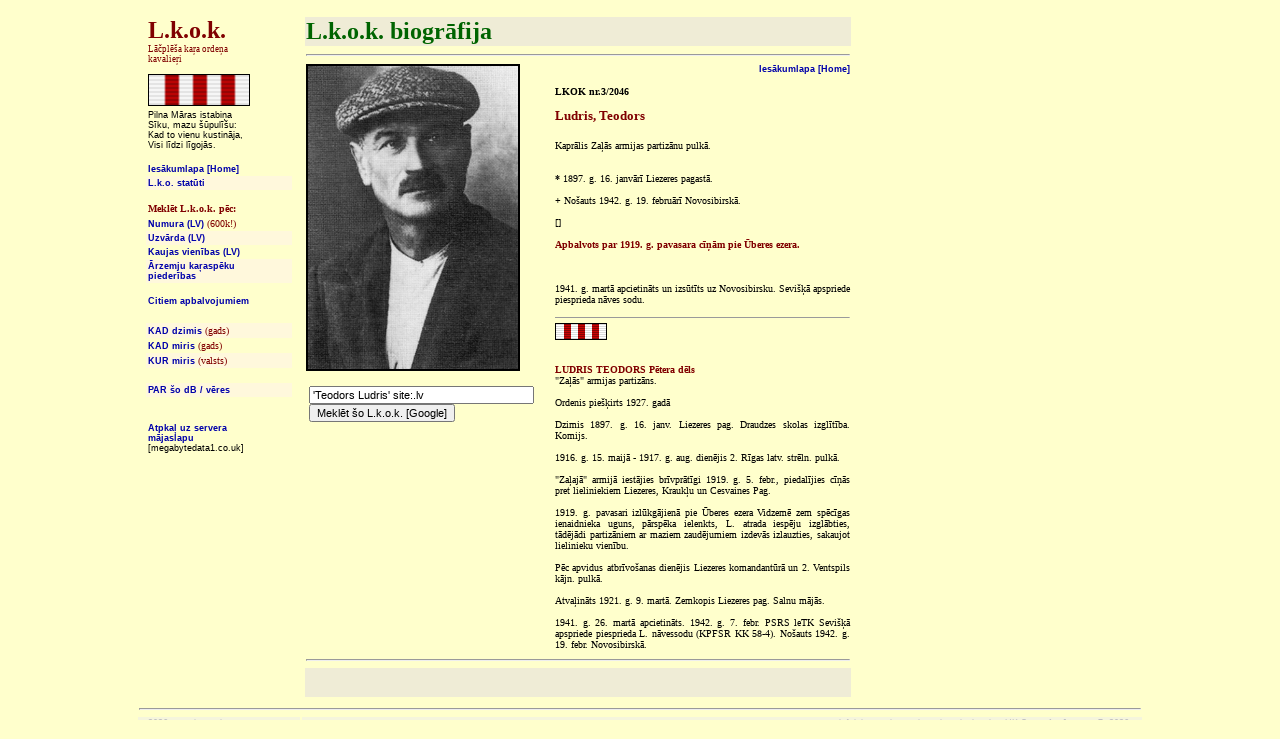

--- FILE ---
content_type: text/html
request_url: http://lkok.com/detail1.asp?ID=977
body_size: 3502
content:

<!DOCTYPE HTML PUBLIC "-//W3C//DTD HTML 4.0 Transitional//EN">
<META HTTP-EQUIV="Content-Type" CONTENT="text/html;charset= UTF-8">
<html lang="lv">
<HEAD>
<!--meta http-equiv="Lang" content="lv" /-->

	<title>LKOK nr.3/2046 :  Ludris, Teodors
	</title>

</SCRIPT>
<STYLE type="text/css"><!--
P   {color: black; font-size: 9pt;
       font-family: Verdana, sans-serif;
	   text-align: justify;}
P.header   {color: maroon;
       font-size: 14pt;
	   font-weight: bold;
       font-family: Verdana, sans-serif;
	   text-align: center;}
P.header1   {color: maroon;
       font-size: 10pt;
	   font-weight: bold;
       font-family: Verdana, sans-serif;
	   text-align: left;}
TD.scroller   {color: black;
       font-size: 7pt;
       font-family: Verdana, sans-serif;
	   text-align: right;
	   vertical-align: text-middle;}
TD.scroller1   {color: black;
       font-size: 8pt;
       font-family: Verdana, sans-serif;
	   text-align: center;
	   vertical-align: text-middle;}
TD   {color: black;
       font-size: 7pt;
       font-family: Verdana, sans-serif;
	   vertical-align: text-middle;}
H1    {color: green;
       font-size: 16pt;
       font-family: Verdana, sans-serif;}
FORM    {color: black;
       font-size: 8pt;
       font-family: Verdana, sans-serif;}
a, A:link, a:visited, a:active
		{color: #0000aa; text-decoration: none; font-weight: bold;  font-family: Verdana, sans-serif;	font-size: 7pt;}
	A:hover
		{color: #ff0000; text-decoration: none; font-weight: bold;  font-family: Verdana, sans-serif;	font-size: 7pt;}
//--></STYLE>
</head>

<body BGCOLOR="#ffffcc">
<TABLE align="center" border="0">
<!--pageset definitions//-->
<TR>
<TD width="1"></TD>
<TD width="160"></TD>
<TD width="838"></TD>
<TD width="1"></TD>
</TR>

<TR>
<TD></TD>
<TD valign="top">
<!--LHS permanent menu//-->
<table border="0" width="100%" cellpadding="2" cellspacing="0">

<tr>
<td align="left" width="3">&nbsp;</td>
<td align="left" valign="top">
<B>
<FONT FACE="Verdana" Size="5" color="#800000">
L.k.o.k.
</B></FONT><BR>
<FONT FACE="Verdana"color="#800000">
L&#x0101;&#x010D;pl&#x0113;&#x0161;a ka&#x0157;a orde&#x0146;a<BR>
kavalie&#x0157;i</font><BR><BR>
<img src="images/LKO.gif" width="100" height="30" border="1" alt="LKO">
<BR>
</td>
<td align="left" width="3">&nbsp;</td>
</tr>

<tr>
<td align="left" width="3">&nbsp;</td>
<td align="left">
Pilna M&#x0101;ras istabi&#x0146;a<BR>
S&#x012B;ku, mazu &#x0161;&#x016B;pul&#x012B;&#x0161;u:<BR>
Kad to vienu kustin&#x0101;ja,<BR>
Visi l&#x012B;dzi l&#x012B;goj&#x0101;s.<BR><BR>
</td>
<!--<td align="left" width="3">&nbsp;</td>//-->
</tr>


<tr>
<td align="left" width="3">&nbsp;</td>
<td align="left">
<A HREF="index.asp">Ies&#x0101;kumlapa [Home]</A>
</td>
<td align="left" width="3">&nbsp;</td>
</tr>

<tr>
<td align="left" width="3">&nbsp;</td>
<td align="left" bgcolor="#fff8dc"><FONT FACE="Verdana" Size="1" color="#800000">
<A HREF="lkokstat.asp">L.k.o. stat&#363;ti</A>
</TD>
</TR>

<tr>
<td align="left" width="3">&nbsp;</td>
<td align="left"><FONT FACE="Verdana" Size="1" color="#800000"><BR>
<B>Mekl&#x0113;t L.k.o.k. p&#x0113;c:</B></TD>
</TR>

<tr>
<td align="left" width="3">&nbsp;</td>
<td align="left" bgcolor="#ffffcc"><FONT FACE="Verdana" Size="1" color="#800000">
<A HREF="query_sql_num.asp">Numura (LV)</A> (600k!)</TD>
</TR>

<tr>
<td align="left" width="3">&nbsp;</td>
<td align="left" bgcolor="#fff8dc"><FONT FACE="Verdana" Size="1" color="#800000">
<A HREF="query_sql_alpha.asp">Uzv&#x0101;rda (LV)</A></TD>
</TR>

<tr>
<td align="left" width="3">&nbsp;</td>
<td align="left"><FONT FACE="Verdana" Size="1" color="#800000">
<A HREF="query_sql_unit.asp">Kaujas vien&#x012B;bas (LV)</A></TD>
</TR>

<tr>
<td align="left" width="3">&nbsp;</td>
<td align="left" bgcolor="#fff8dc"><FONT FACE="Verdana" Size="1" color="#800000">
<A HREF="query1armi.asp">&#x0100;rzemju ka&#x0157;asp&#x0113;ku<BR>
pieder&#x012B;bas</A></TD>
</TR>

<tr>
<td align="left" width="3">&nbsp;</td>
<td align="left"><FONT FACE="Verdana" Size="1" color="#800000">
<BR>
<A HREF="citiapbalvojumi.asp">Citiem apbalvojumiem</A></TD>
</TR>

<tr>
<td align="left" width="3">&nbsp;</td>
<td align="left"><FONT FACE="Verdana" Size="1" color="#800000">
&nbsp;</TD>
</TR>

<tr>
<td align="left" width="3">&nbsp;</td>
<td align="left" bgcolor="#fff8dc"><FONT FACE="Verdana" Size="1" color="#800000">
<A HREF="query_sqlkaddzimis.asp">KAD dzimis</A> (gads)</TD>
</TR>

<tr>
<td align="left" width="3">&nbsp;</td>
<td align="left"><FONT FACE="Verdana" Size="1" color="#800000">
<A HREF="query_sqlkadmiris.asp">KAD miris</A> (gads)</TD>
</TR>

<tr>
<td align="left" width="3">&nbsp;</td>
<td align="left" bgcolor="#fff8dc"><FONT FACE="Verdana" Size="1" color="#800000">
<A HREF="query_sqlkurmiris.asp">KUR miris</A> (valsts)</TD>
</TR>

<tr>
<td align="left" width="3">&nbsp;</td>
<td align="left"><FONT FACE="Verdana" Size="1" color="#800000">
&nbsp;</TD>
</TR>

<tr>
<td align="left" width="3"><BR></td>
<td align="left" bgcolor="#fff8dc"><FONT FACE="Verdana" Size="1" color="#800000">
<!--<BR><img src="images/LKO.gif" width="50" height="15" border="1" alt="LKO"><BR>//-->
<A HREF="about.asp">PAR &#x0161;o dB / v&#x0113;res</A></TD>
</TR>

<tr>
<td align="left" width="3"><BR></td>
<td align="left" bgcolor="#ffffcc">
<BR><BR>

</font>
</td>
</TR>

<tr>
<td align="left" width="3">&nbsp;</td>
<td align="left" bgcolor="#ffffcc">
<A href="http://www.megabytedata1.co.uk/index.asp" target="_top">
Atpka&#x013C; uz servera<BR>
m&#x0101;jaslapu</A>
<BR>
[megabytedata1.co.uk]<BR><BR>&nbsp;
</td>
<td align="left" width="3">&nbsp;</td>
</tr>
</table>
</TD>
<TD valign="top">
<!--START OF PAGE CONTENT//-->

<TABLE width='550' border=0>
<TR><TD colspan="3" bgcolor="#efecd6"><Font face='Verdana' size=5 color="#006400"><b>L.k.o.k. biogr&#x0101;fija</b></FONT><BR></TD></TR>
<TR><TD colspan="3"><HR></TD></TR>
<TR>
<TD valign="top">

<img src='../pix/2046.gif' border='2' alt='LKOK nr 3/2046: Teodors&nbsp;Ludris '>

</p>
<!-- Search Google -->
<center>

<FORM method=GET action="http://www.google.com/search" target="_new">
<input type=hidden name=ie value=UTF-8>
<input type=hidden name=oe value=UTF-8>
<TABLE bgcolor="#FFFFcc"><tr><td><font size=1>
<!--<A HREF="http://www.google.com/">
<IMG SRC="http://www.google.com/logos/Logo_40wht.gif" 
border="0" ALT="Google" align="absmiddle"></A>//-->
<INPUT TYPE=text name=q size=35 maxlength=255 STYLE="font-size:8pt" value="
'Teodors Ludris' site:.lv
">
<INPUT type=submit name=btnG VALUE="Mekl&#x0113;t &#x0161;o L.k.o.k. [Google]" STYLE="font-size:8pt;">
</font></td></tr></TABLE>
</FORM>

	
</center>
<!-- Search Google -->

</TD>
<TD width='10'></TD>
<TD valign='top'>
<div align="right"><A HREF="index.asp">Ies&#x0101;kumlapa [Home]</A></div>
<p align='justify'>
<FONT FACE='Verdana' SIZE='1' COLOR="#000000"><b>
LKOK nr.3/2046<BR><BR>
<FONT FACE='Verdana' SIZE='2' COLOR="#800000">
Ludris, Teodors</b><BR><BR>
<FONT FACE='Verdana' SIZE='1' COLOR="#000000">
Kaprālis Zaļās armijas partizānu pulkā.<BR><BR><BR>
</FONT></FONT></FONT>
<FONT FACE='Verdana' SIZE='1' COLOR="#000000">
<!--<b>Dzimis:</b><BR>//--><b>*</b> 1897. g. 16. janvārī Liezeres pagastā.<BR><BR>
<!--<b>Miris:</b><BR>//--><B>+</B> Nošauts 1942. g. 19. februārī Novosibirskā.<BR><BR>
[]<BR><BR>
<FONT FACE='Verdana' SIZE='1' COLOR="#800000"><b>
Apbalvots par 1919. g. pavasara cīņām pie &#362;beres ezera.</FONT></b><BR><BR>
<BR><BR>
1941. g. martā apcietināts un izsūtīts uz Novosibirsku. Sevišķā apspriede piesprieda nāves sodu.<BR>
</FONT>

<HR size="1">
<img src="images/LKO.gif" width="50" height="15" border="1" alt="LKO">&nbsp;

<BR>

<BR>

<p align=justify">
<FONT FACE='Verdana' SIZE='1' COLOR="#800000"><b>LUDRIS TEODORS Pētera dēls</b></font><BR>
<FONT FACE='Verdana' SIZE='1' COLOR="#000000">
"Zaļās" armijas partizāns.<BR><BR>
Ordenis pie&#x0161;&#x0137;irts 1927. gad&#x0101;<BR><BR>
Dzimis 1897. g. 16. janv. Liezeres pag. Draudzes skolas izglītība. Komijs. <BR><BR>1916. g. 15. maijā - 1917. g. aug. dienējis 2. Rīgas latv. strēln. pulkā. <BR><BR>"Zaļajā" armijā iestājies brīvprātīgi 1919. g. 5. febr., piedalījies cīņās pret lieliniekiem Liezeres, Kraukļu un Cesvaines Pag.<BR><BR>1919. g. pavasari izlūkgājienā pie Ūberes ezera Vidzemē zem spēcīgas ienaidnieka uguns, pārspēka ielenkts, L. atrada iespēju izglābties, tādējādi partizāniem ar maziem zaudējumiem izdevās izlauzties, sakaujot lielinieku vienību. <BR><BR>Pēc apvidus atbrīvošanas dienējis Liezeres komandantūrā un 2. Ventspils kājn. pulkā.<BR><BR>Atvaļināts 1921. g. 9. martā. Zemkopis Liezeres pag. Salnu mājās. <BR><BR>1941. g. 26. martā apcietināts. 1942. g. 7. febr. PSRS leTK Sevišķā apspriede piesprieda L. nāvessodu (KPFSR KK 58-4). Nošauts 1942. g. 19. febr. Novosibirskā.
</FONT></p>

</TD>
</TR>
<TR><TD colspan="3"><HR></TD></TR>
<TR><TD colspan="3" bgcolor="#efecd6"><Font face='Verdana' size=5 color="#006400"><b>&nbsp;</b></FONT><BR></TD></TR>

</TABLE>



<!--END OF PAGE CONTENT//-->
</TD>
<TD></TD>
</TR>

<TR>
<TD></TD>
<TD colspan="2"><HR></TD>
<TD></TD>
</TR>

<TR>
<TD></TD>
<td align="left" bgcolor="#f5f5dc"><font color="#c0c0c0">
&nbsp;&nbsp;&nbsp;2026 megabyte_data
</font></td>
<td align="right" bgcolor="#f5f5dc"><font color="#c0c0c0">
infolaboratorium vulpecula seloniensis&nbsp;: UK Server1&nbsp;:
<script type="text/javascript">
<!--   // Array ofmonth Names
var monthNames = new Array( "January","February","March","April","May","June","July","August","September","October","November","December");
var now = new Date();
thisYear = now.getYear();
if(thisYear < 1900) {thisYear += 1900}; // corrections if Y2K display problem
document.write(monthNames[now.getMonth()] + " " + now.getDate() + ", " + thisYear);
// -->
</script>
&nbsp;&nbsp;&nbsp;</font></td>
<TD></TD>
</TR>
</font>
</TABLE>



</body>
</html>
